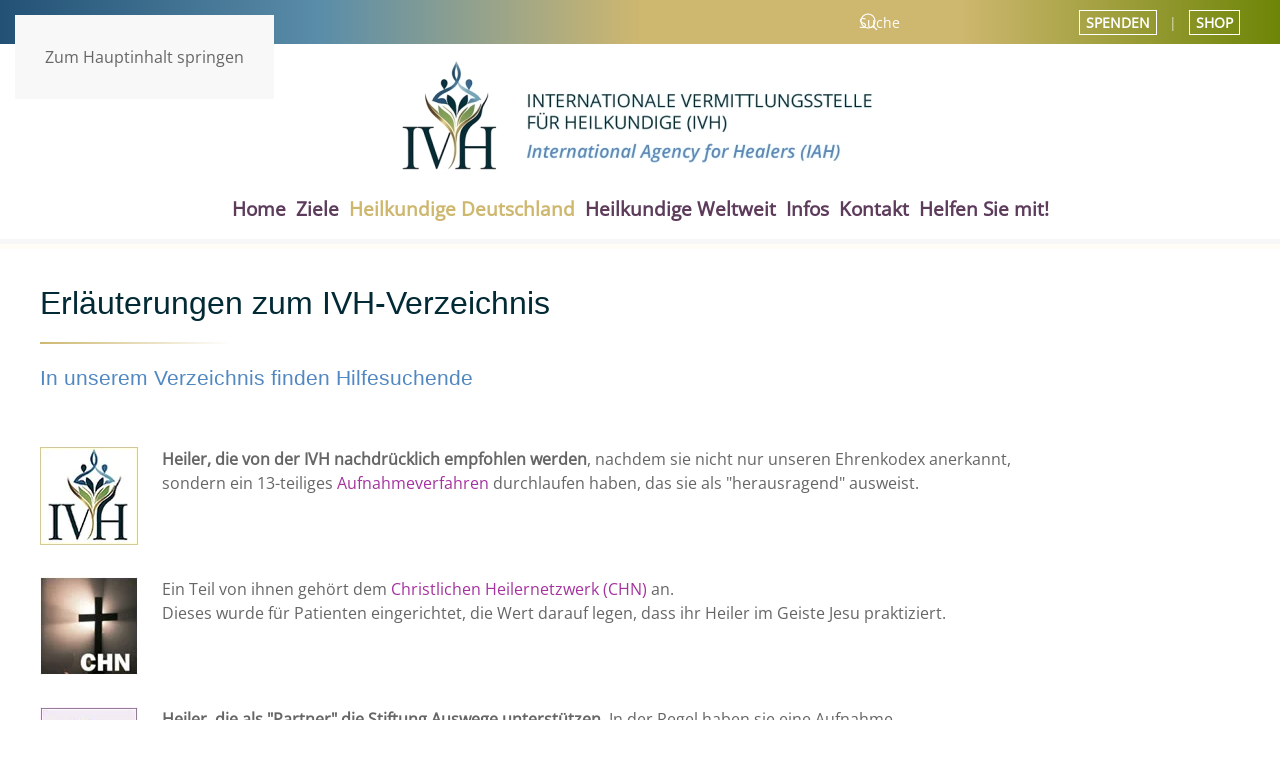

--- FILE ---
content_type: text/html; charset=utf-8
request_url: https://ivh.stiftung-auswege.de/heilen-de/heilerverzeichnis-erlaeuterungen.html
body_size: 15145
content:
<!DOCTYPE html>
<html lang="de-de" dir="ltr">
    <head>
        <meta name="viewport" content="width=device-width, initial-scale=1">
        <link rel="icon" href="/images/favicon-ivh.png" sizes="any">
                <link rel="apple-touch-icon" href="/images/apple-touch-icon-ivh.png">
        <meta charset="utf-8">
	<meta name="author" content="IVH Stiftung AUSWEGE">
	<meta name="description" content="In unserem Verzeichnis finden Hilfesuchende Heiler, die von der IVH nachdrücklich empfohlen werden. Heiler, die als &quot;Partner&quot; die Stiftung Auswege unterstützen.">
	<meta name="generator" content="Joomla! - Open Source Content Management">
	<title>Erläuterungen zum IVH-Verzeichnis</title>
	<link href="https://ivh.stiftung-auswege.de/suche.opensearch" rel="search" title="OpenSearch IVH Internationale Vermittlungsstelle für Heilkundige" type="application/opensearchdescription+xml">
<link href="/media/vendor/awesomplete/css/awesomplete.css?1.1.7" rel="stylesheet">
	<link href="/media/vendor/joomla-custom-elements/css/joomla-alert.min.css?0.4.1" rel="stylesheet">
	<link href="/media/system/css/joomla-fontawesome.min.css?4.5.33" rel="preload" as="style" onload="this.onload=null;this.rel='stylesheet'">
	<link href="/templates/yootheme/css/theme.12.css?1767455976" rel="stylesheet">
	<link href="/media/com_rstbox/css/vendor/animate.min.css?fd7316" rel="stylesheet">
	<link href="/media/com_rstbox/css/engagebox.css?fd7316" rel="stylesheet">
	<style>.eb-4 .eb-dialog{--eb-max-width:340px;--eb-height:auto;--eb-padding:0;--eb-border-radius:20px;--eb-background-color:rgba(255, 255, 255, 1);--eb-text-color:rgba(51, 51, 51, 1);--eb-dialog-shadow:var(--eb-shadow-elevation);text-align:center;--eb-border-style:none;--eb-border-color:rgba(0, 0, 0, 0.4);--eb-border-width:1px;--eb-overlay-enabled:0;--eb-bg-image-enabled:0;--eb-background-image:none;}.eb-4.eb-inst{--eb-margin:8px;justify-content:flex-end;align-items:flex-end;}.eb-4 .eb-close{--eb-close-button-inside:block;--eb-close-button-outside:none;--eb-close-button-icon:block;--eb-close-button-image:none;--eb-close-button-font-size:30px;--eb-close-button-color:rgba(77, 77, 77, 1);--eb-close-button-hover-color:rgba(0, 0, 0, 1);}.eb-4 .eb-dialog .eb-container{justify-content:center;min-height:100%;display:flex;flex-direction:column;}@media screen and (max-width: 1024px){.eb-4 .eb-dialog{--eb-height:auto;--eb-bg-image-enabled:inherit;--eb-background-image:none;}}@media screen and (max-width: 575px){.eb-4 .eb-dialog{--eb-height:auto;--eb-bg-image-enabled:inherit;--eb-background-image:none;}}</style>
	<style>.eb-4 {
                --animation_duration: 600ms;

            }
        </style>
	<style>.eb-4 {
     font-size: 18px;
}

.eb-4 .eb-columns-container .eb-column:first-child {
     background: #f1f1f1;
     padding: 0 36px;
}

.eb-4 .eb-column {
    align-items: center;
    justify-content: center;
    display: flex;
    flex-direction: column;
}

.eb-vertical-separator {
    width: 2px;
    height: 35px;
    background: #000000;
}

.eb-horizontal-separator {
    width: 35px;
    height: 2px;
    background: #000000;
    margin-top: 43px;
}

.eb-4 .eb-column .eb-title {
    letter-spacing: 0.1em;
    font-weight: normal;
    margin-top: 44px;
}

.eb-4 .eb-column .signature{
    margin-top: 8px;
}

.eb-4 .eb-column .eb-description{
     font-size: 24px;
     line-height: 26px;
    margin-top: 44px;
    margin-bottom: 42px;
}

.eb-4 .eb-btn {
    border-radius: 8px;
    padding-left: 24px;
    padding-right: 24px;
}

@media only screen and (max-width: 991px) {
    .eb-4 .eb-dialog {
         margin: 0 24px;
    }

    .eb-4 .eb-column .eb-title {
          margin-top: 24px;
    }

    .eb-4 .eb-column .eb-description{
          margin: 24px 0;
    }

    .eb-4 .eb-columns-container .eb-column:nth-child(1) {
         padding: 0 24px;
    }
    .eb-4 .eb-columns-container .eb-column:nth-child(2) {
         padding: 24px;
    }
}

@media only screen and (max-width: 576px) {
    .eb-vertical-separator,
    .eb-horizontal-separator {
        display: none !important;
    }

    .eb-4 .eb-columns-container .eb-column:nth-child(2) img {
         display: none;
    }
    .eb-4 .eb-columns-container .eb-column:nth-child(2) .eb-btn {
         width: 100%;
    }
}</style>
<script type="application/json" class="joomla-script-options new">{"joomla.jtext":{"JLIB_JS_AJAX_ERROR_OTHER":"Beim Abrufen von JSON-Daten wurde ein HTTP-Statuscode %s zurückgegeben.","JLIB_JS_AJAX_ERROR_PARSE":"Ein Parsing-Fehler trat bei der Verarbeitung der folgenden JSON-Daten auf:<br><code style='color:inherit;white-space:pre-wrap;padding:0;margin:0;border:0;background:inherit;'>%s<\/code>","ERROR":"Fehler","MESSAGE":"Nachricht","NOTICE":"Hinweis","WARNING":"Warnung","JCLOSE":"Schließen","JOK":"OK","JOPEN":"Öffnen"},"finder-search":{"url":"\/component\/finder\/?task=suggestions.suggest&amp;format=json&amp;tmpl=component&amp;Itemid=101"},"system.paths":{"root":"","rootFull":"https:\/\/ivh.stiftung-auswege.de\/","base":"","baseFull":"https:\/\/ivh.stiftung-auswege.de\/"},"csrf.token":"297aedd34db289e639d8723c55f214f2"}</script>
	<script src="/media/system/js/core.min.js?a3d8f8"></script>
	<script src="/media/vendor/webcomponentsjs/js/webcomponents-bundle.min.js?2.8.0" nomodule defer></script>
	<script src="/media/vendor/jquery/js/jquery.min.js?3.7.1"></script>
	<script src="/media/legacy/js/jquery-noconflict.min.js?504da4"></script>
	<script src="/media/system/js/joomla-hidden-mail.min.js?80d9c7" type="module"></script>
	<script src="/media/vendor/awesomplete/js/awesomplete.min.js?1.1.7" defer></script>
	<script src="/media/com_finder/js/finder.min.js?755761" type="module"></script>
	<script src="/media/system/js/messages.min.js?9a4811" type="module"></script>
	<script src="/templates/yootheme/vendor/assets/uikit/dist/js/uikit.min.js?4.5.33"></script>
	<script src="/templates/yootheme/vendor/assets/uikit/dist/js/uikit-icons.min.js?4.5.33"></script>
	<script src="/templates/yootheme/js/theme.js?4.5.33"></script>
	<script src="/media/com_rstbox/js/engagebox.js?fd7316"></script>
	<script src="/media/com_widgetkit/js/maps.js" defer></script>
	<script type="application/ld+json">{"@context":"https://schema.org","@graph":[{"@type":"Organization","@id":"https://ivh.stiftung-auswege.de/#/schema/Organization/base","name":"IVH Internationale Vermittlungsstelle für Heilkundige","url":"https://ivh.stiftung-auswege.de/"},{"@type":"WebSite","@id":"https://ivh.stiftung-auswege.de/#/schema/WebSite/base","url":"https://ivh.stiftung-auswege.de/","name":"IVH Internationale Vermittlungsstelle für Heilkundige","publisher":{"@id":"https://ivh.stiftung-auswege.de/#/schema/Organization/base"},"potentialAction":{"@type":"SearchAction","target":"https://ivh.stiftung-auswege.de/suche.html?q={search_term_string}","query-input":"required name=search_term_string"}},{"@type":"WebPage","@id":"https://ivh.stiftung-auswege.de/#/schema/WebPage/base","url":"https://ivh.stiftung-auswege.de/heilen-de/heilerverzeichnis-erlaeuterungen.html","name":"Erläuterungen zum IVH-Verzeichnis","description":"In unserem Verzeichnis finden Hilfesuchende Heiler, die von der IVH nachdrücklich empfohlen werden. Heiler, die als \"Partner\" die Stiftung Auswege unterstützen.","isPartOf":{"@id":"https://ivh.stiftung-auswege.de/#/schema/WebSite/base"},"about":{"@id":"https://ivh.stiftung-auswege.de/#/schema/Organization/base"},"inLanguage":"de-DE"},{"@type":"Article","@id":"https://ivh.stiftung-auswege.de/#/schema/com_content/article/107","name":"Erläuterungen IVH-Verzeichnis","headline":"Erläuterungen IVH-Verzeichnis","inLanguage":"de-DE","author":{"@type":"Person","name":"IVH Stiftung AUSWEGE"},"articleSection":"IVH Verzeichnis","dateCreated":"2022-01-20T15:05:29+00:00","interactionStatistic":{"@type":"InteractionCounter","userInteractionCount":4283},"isPartOf":{"@id":"https://ivh.stiftung-auswege.de/#/schema/WebPage/base"}}]}</script>
	<script>window.yootheme ||= {}; var $theme = yootheme.theme = {"i18n":{"close":{"label":"Schlie\u00dfen"},"totop":{"label":"Zur\u00fcck nach oben"},"marker":{"label":"\u00d6ffnen"},"navbarToggleIcon":{"label":"Men\u00fc \u00f6ffnen"},"paginationPrevious":{"label":"Vorherige Seite"},"paginationNext":{"label":"N\u00e4chste Seite"},"searchIcon":{"toggle":"Suche \u00f6ffnen","submit":"Suche ausf\u00fchren"},"slider":{"next":"N\u00e4chste Folie","previous":"Vorherige Folie","slideX":"Folie %s","slideLabel":"%s von %s"},"slideshow":{"next":"N\u00e4chste Folie","previous":"Vorherige Folie","slideX":"Folie %s","slideLabel":"%s von %s"},"lightboxPanel":{"next":"N\u00e4chste Folie","previous":"Vorherige Folie","slideLabel":"%s von %s","close":"Schlie\u00dfen"}}};</script>
	<script type="text/javascript">
    //script to open accordion submenu items
jQuery(document).ready(function($) { $('#module-menu-navbar .uk-nav > li.uk-parent').each(function(){ $(this).addClass('uk-open'); $('ul.uk-nav-sub', this).removeAttr('hidden'); /*IMPORTANT*/ }) });
</script>

<script type="text/javascript">
    UIkit.util.ready(function() {
    UIkit.icon.add('navbar-toggle-icon', '<svg width="30" height="30" viewBox="0 0 20 20" xmlns="http://www.w3.org/2000/svg" data-svg="navbar-toggle-icon"><rect y="9" width="20" height="2"></rect><rect y="3" width="20" height="2"></rect><rect y="15" width="20" height="2"></rect></svg>');
});
</script>

<script>
  (function(d, s, id, w, f){
      w[f] = w[f] || function() {
          (w[f].q = w[f].q || []).push(arguments)
      };
      var js, fjs = d.getElementsByTagName(s)[0];
      if (d.getElementById(id)){ return; }
      js = d.createElement(s); js.id = id;
      js.onload = function(){
          // remote script has loaded
      };
      js.async = true;
      js.src = "https://cdn.trackboxx.info/p/tracker.js";
      fjs.parentNode.insertBefore(js, fjs);
  }(document, 'script', 'trackboxx-script', window, 'trackboxx'));
  trackboxx('set', 'siteId', 'TB-42403845');
  trackboxx('trackPageview');
</script>

    </head>
    <body class="">

        <div class="uk-hidden-visually uk-notification uk-notification-top-left uk-width-auto">
            <div class="uk-notification-message">
                <a href="#tm-main" class="uk-link-reset">Zum Hauptinhalt springen</a>
            </div>
        </div>

        
        
        <div class="tm-page">

                        


<header class="tm-header-mobile uk-hidden@m">


        <div uk-sticky cls-active="uk-navbar-sticky" sel-target=".uk-navbar-container">
    
        <div class="uk-navbar-container">

            <div class="uk-container uk-container-expand uk-padding-remove-left">
                <nav class="uk-navbar" uk-navbar="{&quot;align&quot;:&quot;left&quot;,&quot;container&quot;:&quot;.tm-header-mobile &gt; [uk-sticky]&quot;,&quot;boundary&quot;:&quot;.tm-header-mobile .uk-navbar-container&quot;}">

                                        <div class="uk-navbar-left ">

                                                    <a href="https://ivh.stiftung-auswege.de/" aria-label="Zurück zur Startseite" class="uk-logo uk-navbar-item uk-padding-remove-left">
    <picture>
<source type="image/webp" srcset="/templates/yootheme/cache/52/ivh-logo-3b-52a3425c.webp 280w, /templates/yootheme/cache/20/ivh-logo-3b-20e27875.webp 559w, /templates/yootheme/cache/ab/ivh-logo-3b-abd221ca.webp 560w" sizes="(min-width: 280px) 280px">
<img alt loading="eager" src="/templates/yootheme/cache/48/ivh-logo-3b-482ff004.png" width="280" height="66">
</picture></a>
                        
                        
                        
                    </div>
                    
                    
                                        <div class="uk-navbar-right">

                                                    
                        
                                                    <a uk-toggle href="#tm-dialog-mobile" class="uk-navbar-toggle">

        
        <div uk-navbar-toggle-icon></div>

        
    </a>
                        
                    </div>
                    
                </nav>
            </div>

        </div>

        </div>
    



        <div id="tm-dialog-mobile" uk-offcanvas="container: true; overlay: true" mode="slide" flip>
        <div class="uk-offcanvas-bar uk-flex uk-flex-column">

                        <button class="uk-offcanvas-close uk-close-large" type="button" uk-close uk-toggle="cls: uk-close-large; mode: media; media: @s"></button>
            
                        <div class="uk-margin-auto-vertical">
                
<div class="uk-grid uk-child-width-1-1" uk-grid>    <div>
<div class="uk-panel" id="module-menu-dialog-mobile">

    
    
<ul class="uk-nav uk-nav-default">
    
	<li class="item-101"><a href="/">Home</a></li>
	<li class="item-250"><a href="/ziele.html">Ziele</a></li>
	<li class="item-237 uk-active uk-parent"><a href="/heilen-de.html">Heilkundige Deutschland</a>
	<ul class="uk-nav-sub">

		<li class="item-235 uk-active"><a href="/heilen-de/heilerverzeichnis-erlaeuterungen.html">Erläuterungen</a></li>
		<li class="item-239"><a href="/heilen-de/plz-0.html">PLZ 0</a></li>
		<li class="item-241"><a href="/heilen-de/plz-1.html">PLZ 1</a></li>
		<li class="item-242"><a href="/heilen-de/plz-2.html">PLZ 2</a></li>
		<li class="item-243"><a href="/heilen-de/plz-3.html">PLZ 3</a></li>
		<li class="item-244"><a href="/heilen-de/plz-4.html">PLZ 4</a></li>
		<li class="item-245"><a href="/heilen-de/plz-5.html">PLZ 5</a></li>
		<li class="item-246"><a href="/heilen-de/plz-6.html">PLZ 6</a></li>
		<li class="item-247"><a href="/heilen-de/plz-7.html">PLZ 7</a></li>
		<li class="item-248"><a href="/heilen-de/plz-8.html">PLZ 8</a></li>
		<li class="item-249"><a href="/heilen-de/plz-9.html">PLZ 9</a></li></ul></li>
	<li class="item-200 uk-parent"><a href="/heilen-welt.html">Heilkundige Weltweit</a>
	<ul class="uk-nav-sub">

		<li class="item-229"><a href="/heilen-welt/oesterreich.html">Österreich</a></li>
		<li class="item-225"><a href="/heilen-welt/schweiz.html">Schweiz</a></li>
		<li class="item-230"><a href="/heilen-welt/europa.html">Übriges Europa</a></li>
		<li class="item-232"><a href="/heilen-welt/international.html">Weltweit</a></li></ul></li>
	<li class="item-266 uk-parent"><a href="/infos.html">Infos</a>
	<ul class="uk-nav-sub">

		<li class="item-234"><a href="/infos/eintrag-empfehlungsliste.html">Eintrag IVH-Liste</a></li>
		<li class="item-268"><a href="/infos/auswahlverfahren.html">Auswahlverfahren</a></li>
		<li class="item-269"><a href="/infos/ehrenkodex.html">Ehrenkodex</a></li>
		<li class="item-270"><a href="/infos/christliches-heilernetzwerk.html">Christliches Heilernetzwerk</a></li>
		<li class="item-271"><a href="/infos/leitung.html">Leitung</a></li>
		<li class="item-272"><a href="/infos/echo.html">Echo</a></li></ul></li>
	<li class="item-109"><a href="/kontakt.html">Kontakt</a></li>
	<li class="item-265"><a href="/helfen.html">Helfen Sie mit!</a></li></ul>

</div>
</div>    <div>
<div class="uk-panel" id="module-119">

    
    
<div class="uk-margin-remove-last-child custom" ><div style="height: 1px; background-color: #12649C; margin: 0"></div></div>

</div>
</div>    <div>
<div class="uk-panel" id="module-123">

    
    

    <form id="search-123" action="/suche.html" method="get" role="search" class="uk-search js-finder-searchform uk-search-default uk-width-1-1"><span uk-search-icon></span><input name="q" class="js-finder-search-query uk-search-input" placeholder="Suche" required aria-label="Suche" type="search"></form>
    

</div>
</div>    <div>
<div class="uk-panel" id="module-120">

    
    
<ul class="uk-nav uk-nav-default">
    
	<li class="item-151"><a href="/impressum.html">Impressum</a></li>
	<li class="item-152"><a href="/datenschutz.html">Datenschutz</a></li></ul>

</div>
</div>    <div>
<div class="uk-panel" id="module-121">

    
    
<div class="uk-margin-remove-last-child custom" ><a title="English" href="/english.html"><img class="border" alt="English" src="/images/system/englisch.jpg" /></a> &nbsp; 
<a title="Francais" href="/francais.html"><img class="border" alt="Francais" src="/images/system/franzoesisch.jpg" /></a> &nbsp; 
<a title="Italiano" href="/italiano.html"><img class="border" alt="Italiano" src="/images/system/italienisch.jpg" /></a> &nbsp; 
<a title="Russsian" href="/russian.html"><img class="border" alt="Russian" src="/images/system/russisch.jpg" /></a></div>

</div>
</div></div>
            </div>
            
            
        </div>
    </div>
    
    
    

</header>


<div class="tm-toolbar tm-toolbar-default uk-visible@m">
    <div class="uk-container uk-flex uk-flex-middle uk-container-expand">

                <div>
            <div class="uk-grid-medium uk-child-width-auto uk-flex-middle" uk-grid="margin: uk-margin-small-top">

                                <div>
<div class="uk-panel" id="module-110">

    
    
<div class="uk-margin-remove-last-child custom" ><p><a title="English" href="/english.html"><img class="border" src="/images/system/englisch.jpg" alt="English" /></a>   <a title="Francais" href="/francais.html"><img class="border" src="/images/system/franzoesisch.jpg" alt="Francais" /></a>   <a title="Italiano" href="/italiano.html"><img class="border" src="/images/system/italienisch.jpg" alt="Italiano" /></a>   <a title="Russian" href="/russian.html"><img class="border" src="/images/system/russisch.jpg" alt="Russian" /></a></p></div>

</div>
</div>
                
                
            </div>
        </div>
        
                <div class="uk-margin-auto-left">
            <div class="uk-grid-medium uk-child-width-auto uk-flex-middle" uk-grid="margin: uk-margin-small-top">
                <div>
<div class="uk-panel" id="module-112">

    
    

    <form id="search-112" action="/suche.html" method="get" role="search" class="uk-search js-finder-searchform uk-search-default"><span uk-search-icon></span><input name="q" class="js-finder-search-query uk-search-input" placeholder="Suche" required aria-label="Suche" type="search"></form>
    

</div>
</div><div>
<div class="uk-panel" id="module-111">

    
    
<div class="uk-margin-remove-last-child custom" ><a class="spenden" href="/helfen.html">SPENDEN</a> &nbsp; | &nbsp; <a class="shop" target="_blank" rel="noreferrer noopener" href="https://stiftung-auswege-shop.gambiocloud.com/">SHOP</a></div>

</div>
</div>
            </div>
        </div>
        
    </div>
</div>

<header class="tm-header uk-visible@m">





        <div class="tm-headerbar-default tm-headerbar tm-headerbar-top">
        <div class="uk-container">
            <div class="uk-position-relative uk-flex uk-flex-center uk-flex-middle">

                
                                <a href="https://ivh.stiftung-auswege.de/" aria-label="Zurück zur Startseite" class="uk-logo">
    <picture>
<source type="image/webp" srcset="/templates/yootheme/cache/2d/ivh-logo-3b-2da7468a.webp 506w, /templates/yootheme/cache/76/ivh-logo-3b-764e5348.webp 768w, /templates/yootheme/cache/f4/ivh-logo-3b-f4000807.webp 780w" sizes="(min-width: 506px) 506px">
<img alt loading="eager" src="/templates/yootheme/cache/37/ivh-logo-3b-372bf4d2.png" width="506" height="120">
</picture></a>
                
                
            </div>
        </div>
    </div>
    
    
                <div uk-sticky media="@m" cls-active="uk-navbar-sticky" sel-target=".uk-navbar-container">
        
            <div class="uk-navbar-container">

                <div class="uk-container">
                    <nav class="uk-navbar" uk-navbar="{&quot;align&quot;:&quot;left&quot;,&quot;container&quot;:&quot;.tm-header &gt; [uk-sticky]&quot;,&quot;boundary&quot;:&quot;.tm-header .uk-navbar-container&quot;}">

                        <div class="uk-navbar-center">
                            
<ul class="uk-navbar-nav">
    
	<li class="item-101"><a href="/">Home</a></li>
	<li class="item-250"><a href="/ziele.html">Ziele</a></li>
	<li class="item-237 uk-active uk-parent"><a href="/heilen-de.html">Heilkundige Deutschland</a>
	<div class="uk-drop uk-navbar-dropdown"><div><ul class="uk-nav uk-navbar-dropdown-nav">

		<li class="item-235 uk-active"><a href="/heilen-de/heilerverzeichnis-erlaeuterungen.html">Erläuterungen</a></li>
		<li class="item-239"><a href="/heilen-de/plz-0.html">PLZ 0</a></li>
		<li class="item-241"><a href="/heilen-de/plz-1.html">PLZ 1</a></li>
		<li class="item-242"><a href="/heilen-de/plz-2.html">PLZ 2</a></li>
		<li class="item-243"><a href="/heilen-de/plz-3.html">PLZ 3</a></li>
		<li class="item-244"><a href="/heilen-de/plz-4.html">PLZ 4</a></li>
		<li class="item-245"><a href="/heilen-de/plz-5.html">PLZ 5</a></li>
		<li class="item-246"><a href="/heilen-de/plz-6.html">PLZ 6</a></li>
		<li class="item-247"><a href="/heilen-de/plz-7.html">PLZ 7</a></li>
		<li class="item-248"><a href="/heilen-de/plz-8.html">PLZ 8</a></li>
		<li class="item-249"><a href="/heilen-de/plz-9.html">PLZ 9</a></li></ul></div></div></li>
	<li class="item-200 uk-parent"><a href="/heilen-welt.html">Heilkundige Weltweit</a>
	<div class="uk-drop uk-navbar-dropdown"><div><ul class="uk-nav uk-navbar-dropdown-nav">

		<li class="item-229"><a href="/heilen-welt/oesterreich.html">Österreich</a></li>
		<li class="item-225"><a href="/heilen-welt/schweiz.html">Schweiz</a></li>
		<li class="item-230"><a href="/heilen-welt/europa.html">Übriges Europa</a></li>
		<li class="item-232"><a href="/heilen-welt/international.html">Weltweit</a></li></ul></div></div></li>
	<li class="item-266 uk-parent"><a href="/infos.html">Infos</a>
	<div class="uk-drop uk-navbar-dropdown"><div><ul class="uk-nav uk-navbar-dropdown-nav">

		<li class="item-234"><a href="/infos/eintrag-empfehlungsliste.html">Eintrag IVH-Liste</a></li>
		<li class="item-268"><a href="/infos/auswahlverfahren.html">Auswahlverfahren</a></li>
		<li class="item-269"><a href="/infos/ehrenkodex.html">Ehrenkodex</a></li>
		<li class="item-270"><a href="/infos/christliches-heilernetzwerk.html">Christliches Heilernetzwerk</a></li>
		<li class="item-271"><a href="/infos/leitung.html">Leitung</a></li>
		<li class="item-272"><a href="/infos/echo.html">Echo</a></li></ul></div></div></li>
	<li class="item-109"><a href="/kontakt.html">Kontakt</a></li>
	<li class="item-265"><a href="/helfen.html">Helfen Sie mit!</a></li></ul>

                        </div>

                    </nav>
                </div>

            </div>

                </div>
        
    





</header>

            
            

            <main id="tm-main" >

                
                <div id="system-message-container" aria-live="polite"></div>

                <!-- Builder #page -->
<div class="uk-section-default uk-section uk-section-small">
    
        
        
        
            
                                <div class="uk-container">                
                    <div class="uk-grid tm-grid-expand uk-child-width-1-1 uk-grid-margin">
<div class="uk-width-1-1">
    
        
            
            
            
                
                    
<h1>        Erläuterungen zum IVH-Verzeichnis    </h1><hr class="uk-divider-small">
<h2 class="uk-margin">        In unserem Verzeichnis finden Hilfesuchende     </h2>
                
            
        
    
</div></div><div class="uk-grid tm-grid-expand uk-child-width-1-1 uk-grid-margin">
<div class="uk-width-1-1">
    
        
            
            
            
                
                    
<div class="uk-overflow-auto">    <table class="uk-table uk-table-justify">
        
        <tbody>
                <tr class="el-item"><td class="uk-table-shrink"><picture>
<source type="image/webp" srcset="/templates/yootheme/cache/62/logo-ivh-62ad2052.webp 98w" sizes="(min-width: 98px) 98px">
<img src="/templates/yootheme/cache/0e/logo-ivh-0e9537d5.jpeg" width="98" height="98" class="el-image uk-preserve-width" alt loading="lazy">
</picture></td><td><div class="el-content uk-panel"><strong>Heiler, die von der IVH nachdrücklich empfohlen werden</strong>, nachdem sie nicht nur unseren Ehrenkodex anerkannt, <br class="uk-visible@l">sondern ein 13-teiliges <a href="/infos/auswahlverfahren.html">Aufnahmeverfahren</a> durchlaufen haben, das sie als "herausragend" ausweist.</div></td></tr>
                <tr class="el-item"><td><picture>
<source type="image/webp" srcset="/templates/yootheme/cache/92/logo-chn-92d66495.webp 98w" sizes="(min-width: 98px) 98px">
<img src="/templates/yootheme/cache/fc/logo-chn-fc1ce46f.jpeg" width="98" height="98" class="el-image uk-preserve-width" alt loading="lazy">
</picture></td><td><div class="el-content uk-panel">Ein Teil von ihnen gehört dem <a href="/infos/christliches-heilernetzwerk.html">Christlichen Heilernetzwerk (CHN)</a> an. <br class="uk-visible@l">Dieses wurde für Patienten eingerichtet, die Wert darauf legen, dass ihr Heiler im Geiste Jesu praktiziert.</div></td></tr>
                <tr class="el-item"><td><picture>
<source type="image/webp" srcset="/templates/yootheme/cache/0d/logo-partner-h-0d2a5108.webp 98w" sizes="(min-width: 98px) 98px">
<img src="/templates/yootheme/cache/e7/logo-partner-h-e7406751.jpeg" width="98" height="98" class="el-image uk-preserve-width" alt loading="lazy">
</picture></td><td><div class="el-content uk-panel"><strong>Heiler, die als "Partner" die Stiftung Auswege unterstützen.</strong> In der Regel haben sie eine Aufnahme <br class="uk-visible@l">in die IVH beantragt, das IVH-Aufnahmeverfahren aber noch nicht vollständig durchlaufen.</div></td></tr>
                <tr class="el-item"><td><picture>
<source type="image/webp" srcset="/templates/yootheme/cache/3b/logo-partner-a-3be54787.webp 98w" sizes="(min-width: 98px) 98px">
<img src="/templates/yootheme/cache/27/logo-partner-a-2712df57.jpeg" width="98" height="98" class="el-image uk-preserve-width" alt loading="lazy">
</picture></td><td><div class="el-content uk-panel">Vertreter anerkannter Heilberufe – <strong>Ärzte, Heilpraktiker, Psychotherapeuten</strong> -, <br class="uk-visible@l">die ebenfalls eine <strong>"Partnerschaft"</strong> mit der Stiftung Auswege eingegangen sind.</div></td></tr>
                </tbody>

    </table>
</div><div class="uk-panel uk-margin">Innerhalb der vollständigen Heilerporträts bedeutet:</div>
<div class="uk-overflow-auto">    <table class="uk-table uk-table-justify">
        
        <tbody>
                <tr class="el-item"><td class="uk-table-shrink"><picture>
<source type="image/webp" srcset="/templates/yootheme/cache/6c/logo-lichtblicke-6c4728ba.webp 98w" sizes="(min-width: 98px) 98px">
<img src="/templates/yootheme/cache/9b/logo-lichtblicke-9bd4707d.jpeg" width="98" height="98" class="el-image uk-preserve-width" alt loading="lazy">
</picture></td><td><div class="el-content uk-panel"><strong>Lichtblicke</strong>: besonders eindrucksvolle Fallbeispiele aus der jeweiligen Praxis.</div></td></tr>
                <tr class="el-item"><td><picture>
<source type="image/webp" srcset="/templates/yootheme/cache/20/logo-screening-20d456e0.webp 98w" sizes="(min-width: 98px) 98px">
<img src="/templates/yootheme/cache/5d/logo-screening-5d9e16a3.jpeg" width="98" height="98" class="el-image uk-preserve-width" alt loading="lazy">
</picture></td><td><div class="el-content uk-panel">Ergebnisse eines <strong>"Screenings"</strong> des betreffenden Therapeuten.</div></td></tr>
                </tbody>

    </table>
</div><div><div class="separator-2"></div></div>
                
            
        
    
</div></div><div class="uk-grid tm-grid-expand uk-child-width-1-1 uk-grid-margin">
<div class="uk-width-1-1">
    
        
            
            
            
                
                    <div class="uk-panel uk-margin"><p>"Partner" beider Gruppen haben unseren <a href="/infos/ehrenkodex.html">Ehrenkodex</a> anerkannt, praktizieren seit mindestens einem Jahr, haben detaillierte Berichte über gut dokumentierte Behandlungserfolge eingereicht und in ein "Screening" eingewilligt, einer Praxisüberprüfung durch Beauftragte der IVH/Stiftung Auswege.</p>
<p>Warum wir neben IVH-empfohlenen Heilern auch "Partner" listen, erläutern wir <a href="/haeufige-fragen-ivh.html">hier</a>.</p>
<p>Therapeuten aus allen drei Gruppen sind ehrenamtlich in den <a href="https://www.stiftung-auswege.de/veranstaltungen/therapiecamps/allgemeine-infos.html" target="_blank" title="Auswege Therapiecamps">Therapiecamps</a> der Stiftung Auswege im Einsatz – und tragen wesentlich zu deren Erfolg bei.</p></div>
                
            
        
    
</div></div><div class="uk-grid tm-grid-expand uk-child-width-1-1 uk-grid-margin">
<div class="uk-grid-item-match uk-width-1-1">
        <div class="uk-tile-muted uk-tile  uk-tile-xsmall">    
        
            
            
            
                
                    <div class="uk-panel uk-margin"><h5>Rechtshinweis zu Fallbeispielen im Heilerverzeichnis</h5>

<p>Die geschilderten Krankengeschichten in unseren Therapeutenporträts beziehen sich auf Einzelschicksale und sind nicht auf andere oder ähnlich gelagerte Fälle übertragbar; mit ihnen ist kein Anspruch auf Linderung oder Beseitigung bestimmter Krankheiten verbunden. Sie wurden nicht von den vorgestellten Therapeuten eingereicht oder bezahlt, sondern von der Stiftung Auswege unabhängig recherchiert und verfasst, nach kritischer Auswertung von eingesetzten Fragebögen sowie Berichten von Patienten und Therapeuten. Daher stellen sie keine Werbung dar, sondern berichten Tatsachen.</p> </div>
                
            
        
        </div>    
</div></div>
                                </div>                
            
        
    
</div>

                
            </main>

            
<div class="tm-bottom uk-section-default uk-section uk-padding-remove-vertical">

    
        
        
        
                        <div class="uk-container">
            
                
<div class="uk-panel" id="module-113">

    
    
<div class="uk-margin-remove-last-child custom" ><div class="uk-section-default uk-section uk-section-xsmall">
  <div class="uk-container">
    <div class="tm-grid-expand uk-grid-margin" uk-grid>
      <div class="uk-grid-item-match uk-flex-middle uk-width-1-2">
        <div class="uk-panel uk-width-1-1">
          <div class="uk-margin"> <a class="el-content uk-button uk-button-default" href="javascript:history.back()"> Zurück </a> &nbsp; &nbsp; <a href="#" uk-scroll><span uk-icon="icon: chevron-up; ratio: 2.5"> </span></a></div>
        </div>
      </div>
      <div class="uk-grid-item-match uk-flex-middle uk-width-1-2">
        <div class="uk-panel uk-width-1-1">
          <div class="uk-panel uk-margin-remove-vertical uk-text-right">
            <div class="uk-float-right"></div>
          </div>
        </div>
      </div>
    </div>
  </div>
</div>
</div>

</div>

                        </div>
            
        
    
</div>


                        <footer>
                <!-- Builder #footer -->
<div class="uk-section-muted uk-section uk-section-small">
    
        
        
        
            
                                <div class="uk-container">                
                    <div class="uk-grid tm-grid-expand uk-grid-divider uk-grid-margin" uk-grid>
<div class="uk-width-1-3@m">
    
        
            
            
            
                
                    
<h3 class="uk-margin-small">        Geschäftsstelle    </h3><div class="uk-panel uk-margin">
<p>Leitung: Katrin Lindenmayr<br>Kapellenweg 7<br>69257 Wiesenbach</p>
<ul class="uk-list uk-list-bullet">
<li><joomla-hidden-mail  is-link="1" is-email="1" first="Z3M=" last="c3RpZnR1bmctYXVzd2VnZS5kZQ==" text="Z3NAc3RpZnR1bmctYXVzd2VnZS5kZQ==" base="" >Diese E-Mail-Adresse ist vor Spambots geschützt! Zur Anzeige muss JavaScript eingeschaltet sein.</joomla-hidden-mail></li>
<li>Tel. 0 62 23 - 4860-728</li>
<li>Fax 0 62 23 - 4860-729</li>
</ul></div>
                
            
        
    
</div>
<div class="uk-width-1-3@m">
    
        
            
            
            
                
                    
<h3 class="uk-margin-small">        Leitung    </h3><div class="uk-panel uk-margin">
<p>Dr. Harald Wiesendanger<br>
Zollerwaldstr. 28<br>69436 Schönbrunn</p>
<ul class="uk-list uk-list-bullet">
<li><joomla-hidden-mail  is-link="1" is-email="1" first="aXZo" last="c3RpZnR1bmctYXVzd2VnZS5kZQ==" text="aXZoQHN0aWZ0dW5nLWF1c3dlZ2UuZGU=" base="" >Diese E-Mail-Adresse ist vor Spambots geschützt! Zur Anzeige muss JavaScript eingeschaltet sein.</joomla-hidden-mail></li>
</ul></div>
                
            
        
    
</div>
<div class="uk-width-1-3@m">
    
        
            
            
            
                
                    
<h3 class="uk-margin-small">        Stiftung AUSWEGE    </h3><div class="uk-panel uk-margin">
<p>Wir helfen chronisch Kranken, bei denen die Schulmedizin an Grenzen stößt. Ihnen eröffnen wir Auswege.</p>
<ul class="uk-list uk-list-bullet">
<li>Vorstand: <a href="/infos/leitung.html">Dr. Harald Wiesendanger</a></li>
<li><a href="https://www.stiftung-auswege.de/" target="_blank" rel="noopener noreferrer" title="Stiftung AUSWEGE">Stiftung AUSWEGE Website</a></li>
<li><joomla-hidden-mail  is-link="1" is-email="1" first="Z3M=" last="c3RpZnR1bmctYXVzd2VnZS5kZQ==" text="Z3NAc3RpZnR1bmctYXVzd2VnZS5kZQ==" base="" >Diese E-Mail-Adresse ist vor Spambots geschützt! Zur Anzeige muss JavaScript eingeschaltet sein.</joomla-hidden-mail></li>
</ul>	</div>
                
            
        
    
</div></div>
                                </div>                
            
        
    
</div>
<div class="uk-section-secondary uk-section uk-section-xsmall">
    
        
        
        
            
                                <div class="uk-container">                
                    <div class="uk-grid tm-grid-expand uk-child-width-1-1 uk-grid-margin">
<div class="uk-width-1-1">
    
        
            
            
            
                
                    

<nav aria-label="Breadcrumb">
    <ul class="uk-breadcrumb uk-margin-remove-bottom" vocab="https://schema.org/" typeof="BreadcrumbList">
    
            <li property="itemListElement" typeof="ListItem">            <a href="/" property="item" typeof="WebPage"><span property="name">Sie sind hier: HOME</span></a>
            <meta property="position" content="1">
            </li>    
            <li property="itemListElement" typeof="ListItem">            <a href="/heilen-de.html" property="item" typeof="WebPage"><span property="name">Heilkundige Deutschland</span></a>
            <meta property="position" content="2">
            </li>    
            <li property="itemListElement" typeof="ListItem">            <span property="name" aria-current="page">Erläuterungen</span>            <meta property="position" content="3">
            </li>    
    </ul>
</nav>

                
            
        
    
</div></div>
                                </div>                
            
        
    
</div>
<div class="uk-section-default uk-section uk-section-small">
    
        
        
        
            
                                <div class="uk-container">                
                    <div class="uk-grid tm-grid-expand uk-grid-column-medium uk-grid-divider uk-grid-margin" uk-grid>
<div class="uk-width-1-2@s uk-width-1-4@m">
    
        
            
            
            
                
                    
<h3 class="uk-margin-small">        Fachbegriffe • Glossar    </h3><hr class="uk-divider-small uk-margin-small">
<div class="uk-panel">
    
    
<ul class="uk-nav uk-nav-default">
    
	<li class="item-224"><a href="/ueberblick.html">A-Z Überblick</a></li>
	<li class="item-143"><a href="/fachbegriffe-a.html">Akupressur - Aura Soma</a></li>
	<li class="item-144"><a href="/fachbegriffe-b.html">Bach-Blütentherapie - Bonding</a></li>
	<li class="item-153"><a href="/fachbegriffe-c.html">Casriel - Cranio-Sacral-Therapie</a></li>
	<li class="item-154"><a href="/fachbegriffe-d.html">Deeksha - Deep Field Relaxation</a></li>
	<li class="item-155"><a href="/fachbegriffe-e.html">EFT - Exorzismus</a></li>
	<li class="item-156"><a href="/fachbegriffe-f.html">Familienstellen - Fuß-Reflexzonen</a></li>
	<li class="item-157"><a href="/fachbegriffe-g.html">Geistiges Heilen - Gruppenheilen</a></li>
	<li class="item-158"><a href="/fachbegriffe-h.html">Handauflegen - Hypnose</a></li>
	<li class="item-159"><a href="/fachbegriffe-j.html">Jin Shin Jyutsu</a></li>
	<li class="item-160"><a href="/fachbegriffe-k.html">Kinesiologie - Klassisch Heilen</a></li>
	<li class="item-171"><a href="/fachbegriffe-l.html">Laot. Massage - Logotherapie</a></li>
	<li class="item-170"><a href="/fachbegriffe-m.html">Magnetisches Heilen - M.E.T.</a></li>
	<li class="item-169"><a href="/fachbegriffe-n.html">NLP</a></li>
	<li class="item-168"><a href="/fachbegriffe-o.html">Omni Healing - Osteopathie</a></li>
	<li class="item-167"><a href="/fachbegriffe-p.html">Polarity - Psych-K</a></li>
	<li class="item-166"><a href="/fachbegriffe-q.html">Quantenheilung - Quantum</a></li>
	<li class="item-165"><a href="/fachbegriffe-r.html">Radiästhesie - Releasing</a></li>
	<li class="item-164"><a href="/fachbegriffe-s.html">Sanjeevini - Systemisch</a></li>
	<li class="item-163"><a href="/fachbegriffe-t.html">Tensor - Tuina-Massage</a></li>
	<li class="item-161"><a href="/fachbegriffe-v.html">Viszeraltherapie</a></li>
	<li class="item-216"><a href="/fachbegriffe-w.html">Wachsgießen - Waiqi</a></li>
	<li class="item-217"><a href="/fachbegriffe-z.html">Zilgrei</a></li></ul>

</div>
                
            
        
    
</div>
<div class="uk-width-1-2@s uk-width-1-4@m">
    
        
            
            
            
                
                    
<h3 class="uk-margin-small">        Hintergründe    </h3><hr class="uk-divider-small uk-margin-small">
<div class="uk-panel">
    
    
<ul class="uk-nav uk-nav-default uk-nav-accordion" uk-nav="targets: &gt; .js-accordion">
    
	<li class="item-183"><a href="/heilungen-a-z.html">Heilungen A-Z</a></li>
	<li class="item-190"><a href="/tipps.html" title="Regeln im Umgang mit Wunderheilern">Elf Goldene Regeln</a></li>
	<li class="item-218 js-accordion uk-parent"><a href>Warnungen <span uk-nav-parent-icon></span></a>
	<ul class="uk-nav-sub">

		<li class="item-191"><a href="/warnungen/erlaeuterungen.html">Erläuterungen</a></li>
		<li class="item-192"><a href="/warnungen/heiler-listen.html">Heiler-Listen</a></li>
		<li class="item-193"><a href="/warnungen/ausgebildete-heiler.html">Ausgebildete Heiler</a></li>
		<li class="item-194"><a href="/warnungen/heilerschulen.html">Heilerschulen</a></li>
		<li class="item-195"><a href="/warnungen/heilerverbaende.html"> Heilerverbände</a></li>
		<li class="item-196"><a href="/warnungen/gepruefte-heiler.html">Geprüfte Heiler</a></li>
		<li class="item-197"><a href="/warnungen/heiler-vereinsmitglieder.html">Heiler als Vereinsmitglieder</a></li>
		<li class="item-198"><a href="/warnungen/anerkannte-heiler.html">Anerkannte Heiler</a></li>
		<li class="item-199"><a href="/warnungen/messungen-heilkraft.html">Messungen von „Heilkraft“</a></li></ul></li>
	<li class="item-219"><a href="/haeufige-fragen-ivh.html">Häufige Fragen zur IVH</a></li>
	<li class="item-220"><a href="/haeufige-fragen-geistiges-heilen.html">FAQ Geistiges Heilen</a></li>
	<li class="item-221"><a href="/vorgeschichte.html">Vorgeschichte</a></li>
	<li class="item-222"><a href="/interview.html">Interview</a></li>
	<li class="item-223"><a href="https://stiftung-auswege-shop.gambiocloud.com/" target="_blank">Bücher bestellen (zum Shop)</a></li></ul>

</div>
                
            
        
    
</div>
<div class="uk-width-1-2@s uk-width-1-4@m">
    
        
            
            
            
                
                    
<h3 class="uk-margin-small">        Infos    </h3><hr class="uk-divider-small uk-margin-small">
<div class="uk-panel">
    
    
<ul class="uk-nav uk-nav-default">
    
	<li class="item-280"><a href="/infos/eintrag-empfehlungsliste.html">Eintrag in die IVH-Liste</a></li>
	<li class="item-275"><a href="/infos/auswahlverfahren.html">Auswahlverfahren</a></li>
	<li class="item-276"><a href="/infos/ehrenkodex.html">Ehrenkodex</a></li>
	<li class="item-277"><a href="/infos/christliches-heilernetzwerk.html">Christliches Heilernetzwerk</a></li>
	<li class="item-278"><a href="/infos/leitung.html">Leitung</a></li>
	<li class="item-279"><a href="/infos/echo.html">Echo</a></li></ul>

</div>
                
            
        
    
</div>
<div class="uk-width-1-2@s uk-width-1-4@m">
    
        
            
            
            
                
                    
<h3 class="uk-margin-small">        IVH-Heilkundige    </h3><hr class="uk-divider-small uk-margin-small">
<div class="uk-panel">
    
    
<ul class="uk-nav uk-nav-default uk-nav-accordion" uk-nav="targets: &gt; .js-accordion">
    
	<li class="item-254 js-accordion uk-parent"><a href>Deutschland <span uk-nav-parent-icon></span></a>
	<ul class="uk-nav-sub">

		<li class="item-255"><a href="/heilen-de/plz-0.html">PLZ 0</a></li>
		<li class="item-256"><a href="/heilen-de/plz-1.html">PLZ 1</a></li>
		<li class="item-257"><a href="/heilen-de/plz-2.html">PLZ 2</a></li>
		<li class="item-258"><a href="/heilen-de/plz-3.html">PLZ 3</a></li>
		<li class="item-259"><a href="/heilen-de/plz-4.html">PLZ 4</a></li>
		<li class="item-260"><a href="/heilen-de/plz-5.html">PLZ 5</a></li>
		<li class="item-261"><a href="/heilen-de/plz-6.html">PLZ 6</a></li>
		<li class="item-262"><a href="/heilen-de/plz-7.html">PLZ 7</a></li>
		<li class="item-263"><a href="/heilen-de/plz-8.html">PLZ 8</a></li>
		<li class="item-264"><a href="/heilen-de/plz-9.html">PLZ 9</a></li></ul></li>
	<li class="item-251"><a href="/heilen-welt/oesterreich.html">Österreich</a></li>
	<li class="item-227"><a href="/heilen-welt/schweiz.html">Schweiz</a></li>
	<li class="item-252"><a href="/heilen-welt/europa.html">Übriges Europa</a></li>
	<li class="item-253"><a href="/heilen-welt/international.html">Weltweit</a></li>
	<li class="item-273"><a href="/christliches-heilernetzwerk-chn.html">CHN Christliches Heilernetzwerk</a></li></ul>

</div>
                
            
        
    
</div></div>
                                </div>                
            
        
    
</div>
<div class="uk-section-muted uk-section uk-section-xsmall">
    
        
        
        
            
                                <div class="uk-container">                
                    <div class="uk-grid tm-grid-expand uk-child-width-1-1 uk-grid-margin">
<div class="uk-width-1-1">
    
        
            
            
            
                
                    <div class="uk-panel uk-text-small uk-margin-small uk-text-center">© 2026 IVH • Internationale Vermittlungsstelle für Heilkundige • Heilerverzeichnis Geistiges Heilen<br> <a href="/kontakt.html">Kontakt</a> &nbsp;|&nbsp; <a href="/impressum.html">Impressum</a> &nbsp;|&nbsp; <a href="/datenschutz.html">Datenschutz</a> &nbsp;|&nbsp; <a href="/impressum.html#haftung">Haftungsausschluss </a></div><div class="uk-panel uk-margin-remove-vertical uk-text-center"><div><a href="#" uk-scroll><span uk-icon="icon: chevron-up; ratio: 2.5"> </span></a></div></div>
                
            
        
    
</div></div><div class="uk-grid tm-grid-expand uk-child-width-1-1 uk-grid-margin">
<div class="uk-width-1-1">
    
        
            
            
            
                
                    <div><script>
  var _paq = window._paq = window._paq || [];
  /* tracker methods like "setCustomDimension" should be called before "trackPageView" */
  _paq.push(["disableCookies"]);
  _paq.push(['trackPageView']);
  _paq.push(['enableLinkTracking']);
  (function() {
    var u="//ppmt.stiftung-auswege.org/";
    _paq.push(['setTrackerUrl', u+'matomo.php']);
    _paq.push(['setSiteId', '2']);
    var d=document, g=d.createElement('script'), s=d.getElementsByTagName('script')[0];
    g.async=true; g.src=u+'matomo.js'; s.parentNode.insertBefore(g,s);
  })();
</script></div>
                
            
        
    
</div></div>
                                </div>                
            
        
    
</div>            </footer>
            
        </div>

        
        

    <div data-id="4" 
	class="eb-inst eb-hide eb-custom eb-4 "
	data-options='{"trigger":"onPageLoad","trigger_selector":"","delay":4000,"early_trigger":false,"scroll_depth":"percentage","scroll_depth_value":80,"firing_frequency":1,"reverse_scroll_close":false,"threshold":0,"close_out_viewport":false,"exit_timer":1000,"idle_time":10000,"close_on_esc":false,"animation_open":"fadeInUp","animation_close":"fadeOut","animation_duration":600,"disable_page_scroll":false,"test_mode":false,"debug":false,"ga_tracking":false,"ga_tracking_id":0,"ga_tracking_event_category":"EngageBox","ga_tracking_event_label":"Box #4 - Newsletter Popup","auto_focus":false}'
	data-type='popup'
		>

	<button type="button" data-ebox-cmd="close" class="eb-close placement-outside" aria-label="Close">
	<img alt="close popup button" />
	<span aria-hidden="true">&times;</span>
</button>
	<div class="eb-dialog " role="dialog" aria-modal="true" id="dialog4" aria-label="dialog4">
		
		<button type="button" data-ebox-cmd="close" class="eb-close placement-inside" aria-label="Close">
	<img alt="close popup button" />
	<span aria-hidden="true">&times;</span>
</button>	
		<div class="eb-container">
						<div class="eb-content">
				<div class="eb eb-columns-container columns-2">
<div class="eb-column">

<div class="eb-title"><strong>Erhalten Sie regelmäßig unser <br class="uk-visible@m">Online-Magazin AUSWEGE INFOS</strong></div>



<div class="uk-margin-remove-last-child custom" ><div id="rmOrganism">
  <div class="rmEmbed rmLayout--vertical rmBase">
    <div data-page-type="formSubscribe" class="rmBase__body rmSubscription">
      <form method="post" action="https://t17445021.emailsys1a.net/54/4097/a32aa16efa/subscribe/form.html?_g=1612814238" class="rmBase__content">
        <div class="rmBase__container">
          <div class="rmBase__section">
            <div class="rmBase__el rmBase__el--input rmBase__el--label-pos-none" data-field="email">
              <label for="email" class="rmBase__compLabel rmBase__compLabel--hideable">
                E-Mail-Adresse
              </label>
              <div class="rmBase__compContainer">
                <input type="text" name="email" id="email" placeholder="E-Mail" value="" class="rmBase__comp--input comp__input">
                <div class="rmBase__compError"></div>
              </div>
            </div>
            <div class="rmBase__el rmBase__el--cta">
              <button type="submit" class="rmBase__comp--cta">
                Anmelden
              </button>
            </div>
          </div>
        </div>
      </form>
    </div>
    <div data-page-type="pageSubscribeSuccess" class="rmBase__body rmSubscription hidden">
      <div class="rmBase__content">
        <div class="rmBase__container">
          <div class="rmBase__section">
            <div class="rmBase__el rmBase__el--heading">
              <div class="rmBase__comp--heading">
                Vielen Dank für Ihre Anmeldung!
    <!-- this linebreak is important, don't remove it! this will force trailing linebreaks to be displayed -->
                <br>
              </div>
            </div>
          </div>
          <div class="rmBase__section">
            <div class="rmBase__el rmBase__el--text">
              <div class="rmBase__comp--text">
                Wir haben Ihnen auch schon die erste E-Mail geschickt und bitten Sie, Ihre E-Mail-Adresse über den Aktivierungslink zu bestätigen.
    <!-- this linebreak is important, don't remove it! this will force trailing linebreaks to be displayed -->
                <br>
              </div>
            </div>
          </div>
        </div>
      </div>
    </div>
  </div>
</div>
<style>
        .rmBody.rmBody--embed {
        background: #F1F1F1;
    }
    #rmOrganism .rmBase {
        background: #F1F1F1;
        color: #969A9E;
        font-family: arial;
    }
    #rmOrganism .rmBase__comp--textlink {
        color: #C6D014;
    }
    #rmOrganism .rmBase__comp--link {
        color: #C6D014;
    }
    #rmOrganism .rmBase__comp--button {
        background: #C6D014;
        border: 0px solid #C6D014;
        border-radius: 5px;
        color: #ffffff;
    }
    #rmOrganism .rmBase__comp--cta {
        background: #C6D014;
        border: 0px solid #C6D014;
        border-radius: 5px;
        color: #ffffff;
    }
    #rmOrganism .rmBase__compError {
        color: #FFFFFF;
        background-color: #FF0000;
    }
        #rmOrganism .rmSubscription {
        background: #f1f1f1;
        color: #969A9E;
        font-family: arial;
    }
    #rmOrganism .rmSubscription .rmBase__el {
        font-size: 16px;
        margin-bottom: 1em;
    }
    #rmOrganism .rmSubscription .rmBase__el--logo {
        text-align: center;
    }
    #rmOrganism .rmSubscription .rmBase__el--heading {
        margin-bottom: 0px;
        text-align: center;
    }
    #rmOrganism .rmSubscription .rmBase__el--text {
        margin-bottom: 28px;
        text-align: center;
    }
    #rmOrganism .rmSubscription .rmBase__el--link {
        text-align: center;
    }
    #rmOrganism .rmSubscription .rmBase__el--captcha {
        text-align: center;
    }
    #rmOrganism .rmSubscription .rmBase__el--cta {
        align-items: stretch
    }
    #rmOrganism .rmSubscription .rmBase__el--legal-notice {
        text-align: center;
    }
    #rmOrganism .rmSubscription .rmBase__comp--heading {
        color: #021C1E;
        font-size: 36px;
        line-height: 45px;
    }
    #rmOrganism .rmSubscription .rmBase__comp--text {
        font-size: 16px;
        line-height: 24px;
    }
    #rmOrganism .rmSubscription .rmBase__compLabel {
        color: #C9CED4;
    }
    #rmOrganism .rmSubscription .rmBase__comp--cta {
        font-size: 16px;
    }
    #rmOrganism .rmPopup__close {
        font-family: arial;
    }
    #rmOrganism .rmPopup__backdrop {
        background: #303233;
        opacity: 0.6;
    }
        #rmOrganism .rmPage {
        background: #f1f1f1;
        color: #969A9E;
        font-family: arial;
    }
    #rmOrganism .rmPage .rmBase__comp--heading {
        color: #021C1E;
    }
    #rmOrganism .rmPage .rmBase__compLabel {
        color: #969A9E;
    }
    .rmBody{margin:0;padding:0}#rmOrganism{box-sizing:border-box}#rmOrganism *{color:currentColor;border:0;font-size:100%;font:inherit;margin:0;outline:none;padding:0;vertical-align:baseline}#rmOrganism *,#rmOrganism :after,#rmOrganism :before{box-sizing:inherit}#rmOrganism button::-moz-focus-inner,#rmOrganism input::-moz-focus-inner{border:0;padding:0}#rmOrganism input[type=email],#rmOrganism input[type=password],#rmOrganism input[type=text],#rmOrganism textarea{-webkit-appearance:none}#rmOrganism .hidden{display:none!important}#rmOrganism .rmPopup__container{display:none;overflow:hidden;pointer-events:none;position:fixed;top:0;right:0;bottom:0;left:0;z-index:1000}#rmOrganism .rmPopup__container.rmPopup--show{display:flex}#rmOrganism .rmPopup__container .rmPopup__backdrop{display:block;height:100%;pointer-events:auto;position:absolute;top:0;left:0;width:100%}#rmOrganism .rmPopup__container .rmPopup{pointer-events:auto;overflow:hidden}#rmOrganism .rmPopup__container .rmPopup .rmPopup__close{align-items:center;background:rgba(0,0,0,.6);border-radius:100%;color:#fff;cursor:pointer;display:flex;flex-direction:column;font-size:20px;font-weight:700;height:1.6em;justify-content:center;line-height:1;position:absolute;top:2px;right:2px;text-align:center;width:1.6em;z-index:100}#rmOrganism .rmPopup__container .rmPopup.rmPopup--modal{border-radius:1em 1em 0 0;max-height:90%;overflow:hidden;position:absolute;bottom:0;left:50%;transform:translate(-50%);width:98%}@media screen and (min-width:768px){#rmOrganism .rmPopup__container .rmPopup.rmPopup--modal{border-radius:1em;box-shadow:0 0 1em rgba(0,0,0,.25);bottom:auto;top:5%;width:calc(100% - 2em)}}#rmOrganism .rmPopup__container .rmPopup.rmPopup--sidebar{border-radius:1em 0 0 0;box-shadow:0 0 1em rgba(0,0,0,.25);max-height:calc(100% - 1em);overflow:hidden;position:absolute;right:0;bottom:0;width:calc(100% - 1em)}#rmOrganism .rmPopup__container .rmPopup.rmPopup--banner{box-shadow:0 0 1em rgba(0,0,0,.15);overflow:hidden;position:absolute;left:0;width:100%}#rmOrganism .rmPopup__container .rmPopup.rmPopup--banner.rmLayout--banner-top{top:0}#rmOrganism .rmPopup__container .rmPopup.rmPopup--banner.rmLayout--banner-bottom{bottom:0}#rmOrganism .rmBase__el .comp__input,#rmOrganism .rmBase__el .comp__select{background:#fff;border:none;border-radius:.25em;box-shadow:inset 0 2px 1px rgba(0,0,0,.05),inset 0 0 0 1px rgba(0,0,0,.2);color:#666;font-family:inherit;font-size:1em;font-weight:400;height:2.5em;line-height:1.5;margin:0;outline:none;padding:.5em;vertical-align:top;width:100%}#rmOrganism .rmBase__el .comp__input:focus,#rmOrganism .rmBase__el .comp__select:focus{box-shadow:inset 0 2px 1px rgba(0,0,0,.05),inset 0 0 0 1px rgba(0,0,0,.5);color:#666;outline:none}#rmOrganism .rmBase__el .comp__input::placeholder{color:currentColor!important;opacity:1!important}#rmOrganism .rmBase__el.rmBase__el--has-error .rmBase__compError{display:inline-block}#rmOrganism .rmBase__el--title .rmBase__comp--titleInput{margin-top:1em}#rmOrganism .rmBase__el--image{margin:0!important}#rmOrganism .rmBase__comp--image{background:no-repeat 50%;height:100%;position:relative;width:100%}#rmOrganism .rmBase__comp--image.image--fit{background-size:cover}#rmOrganism .rmBase__comp--image .image__link{display:block;height:100%;width:100%}#rmOrganism .rmBase__comp--logo{border:none;display:inline-block;height:auto;max-width:100%;vertical-align:top}#rmOrganism .rmBase__comp--logolink{display:inline-block}#rmOrganism .rmBase__comp--cta{cursor:pointer;display:inline-block;font-family:inherit;line-height:1.5;font-weight:700;text-align:center;padding:.5em 1.5em}#rmOrganism .rmBase__comp--button,#rmOrganism .rmBase__comp--link{cursor:pointer;display:inline-block;line-height:1.5;text-decoration:none}#rmOrganism .rmBase__comp--link{font-weight:400;padding:.5em 0}#rmOrganism .rmBase__comp--link:hover{text-decoration:underline}#rmOrganism .rmBase__comp--button{font-weight:700;padding:.5em 1em}#rmOrganism .rmBase__comp--textlink{cursor:pointer;font-weight:400;text-decoration:none}#rmOrganism .rmBase__comp--textlink:hover{text-decoration:underline}#rmOrganism .rmBase__comp--captcha{display:inline-block;max-width:100%;overflow:hidden;text-align:left;vertical-align:top}#rmOrganism .rmBase__comp--coupon{border:2px dashed;display:inline-block;line-height:1.5;padding:.75em 2.25em}#rmOrganism .rmBase__comp--birthday{display:flex}#rmOrganism .rmBase__comp--birthday .comp__select{flex-grow:1;min-width:1%}#rmOrganism .rmBase__comp--birthday .comp__select:not(:first-child){margin-left:1em}#rmOrganism .rmBase__comp--privacy{align-items:center;display:flex}#rmOrganism .rmBase__comp--privacy .privacy__visual{flex-shrink:0;font-size:16px;height:4em;margin-right:1em;width:4em}#rmOrganism .rmBase__comp--privacy .privacy__text{font-size:11px;line-height:1.4;text-align:left}#rmOrganism .rmBase__comp--privacy .privacy__text a{color:currentColor;text-decoration:underline}#rmOrganism .rmBase__comp--checkbox .vFormCheckbox,#rmOrganism .rmBase__comp--radio .vFormCheckbox{align-items:flex-start;display:inline-flex}#rmOrganism .rmBase__comp--checkbox .vFormCheckbox .vFormCheckbox__indicator,#rmOrganism .rmBase__comp--radio .vFormCheckbox .vFormCheckbox__indicator{background:#fff;border:1px solid #ccc;border-radius:.125em;color:#666;cursor:pointer;display:inline-block;flex-shrink:0;font-size:1.25em;height:1em;line-height:0;position:relative;vertical-align:top;width:1em}#rmOrganism .rmBase__comp--checkbox .vFormCheckbox .vFormCheckbox__input,#rmOrganism .rmBase__comp--radio .vFormCheckbox .vFormCheckbox__input{display:none;left:0;opacity:0;position:absolute;top:0}#rmOrganism .rmBase__comp--checkbox .vFormCheckbox .vFormCheckbox__input:checked~.vFormCheckbox__indicator:after,#rmOrganism .rmBase__comp--radio .vFormCheckbox .vFormCheckbox__input:checked~.vFormCheckbox__indicator:after{background:url("data:image/svg+xml;charset=utf-8,%3Csvg xmlns='http://www.w3.org/2000/svg' viewBox='0 0 20 20' width='10' height='10'%3E%3Cpath fill='%23333' d='M19.4 2.6c-.8-.8-2-.8-2.8 0L6.4 12.8l-3-3.1c-.8-.8-2-.8-2.8 0-.8.8-.8 2 0 2.8L5.1 17c.8.8 2 .8 2.8 0l1.4-1.4L19.4 5.4c.8-.8.8-2 0-2.8z'/%3E%3C/svg%3E") no-repeat 50%;content:"";display:block;height:.75em;left:50%;margin:-.375em 0 0 -.375em;position:absolute;top:50%;width:.75em}#rmOrganism .rmBase__comp--checkbox .vFormCheckbox .vFormCheckbox__label,#rmOrganism .rmBase__comp--radio .vFormCheckbox .vFormCheckbox__label{font-size:1em;line-height:1.25;margin:0}#rmOrganism .rmBase__comp--checkbox .vFormCheckbox .vFormCheckbox__indicator~.vFormCheckbox__label,#rmOrganism .rmBase__comp--radio .vFormCheckbox .vFormCheckbox__indicator~.vFormCheckbox__label{margin:0 0 0 .75em}#rmOrganism .rmBase__comp--checkbox .vFormCheckbox:hover .vFormCheckbox__indicator,#rmOrganism .rmBase__comp--radio .vFormCheckbox:hover .vFormCheckbox__indicator{border-color:#666}#rmOrganism .rmBase__comp--checkbox{font-size:1em;line-height:1.25}#rmOrganism .rmBase__comp--radio{padding-top:.625em}#rmOrganism .rmBase__comp--radio .vFormRadio__group--inline,#rmOrganism .rmBase__comp--radio .vFormRadio__group--stacked{display:inline-flex;flex-direction:row;flex-wrap:wrap}#rmOrganism .rmBase__comp--radio .vFormRadio__group--stacked{flex-direction:column}#rmOrganism .rmBase__comp--radio .vFormRadio{align-items:flex-start;display:inline-flex;vertical-align:top}#rmOrganism .rmBase__comp--radio .vFormRadio .vFormRadio__indicator{background:#fff;border:1px solid #ccc;border-radius:100%;color:#666;cursor:pointer;display:inline-block;flex-shrink:0;font-size:1.25em;height:1em;position:relative;vertical-align:top;width:1em}#rmOrganism .rmBase__comp--radio .vFormRadio .vFormRadio__input{display:none;left:0;opacity:0;position:absolute;top:0}#rmOrganism .rmBase__comp--radio .vFormRadio .vFormRadio__input:checked~.vFormRadio__indicator:after{background:currentColor;border-radius:100%;content:"";display:block;height:.5em;left:50%;margin:-.25em 0 0 -.25em;position:absolute;top:50%;width:.5em}#rmOrganism .rmBase__comp--radio .vFormRadio .vFormRadio__label{font-size:1em;line-height:1.25;margin:0 0 0 .75em}#rmOrganism .rmBase__comp--radio .vFormRadio:hover .vFormRadio__indicator{border-color:#666}#rmOrganism .rmBase__comp--radio .vFormRadio--inline{display:inline-flex}#rmOrganism .rmBase__comp--radio .vFormRadio--inline:not(:first-child){margin-left:1em}#rmOrganism .rmBase__comp--radio .vFormRadio--stacked{display:flex}#rmOrganism .rmBase__comp--radio .vFormRadio--stacked:not(:first-child){margin-top:.5em}#rmOrganism .rmBase__compError{border-radius:3px;display:none;font-size:12px;font-weight:700;line-height:1.5;margin-top:2px;padding:1px 5px}#rmOrganism .rmBase__compError--radio{margin-top:.5em}#rmOrganism .rmBase__comp--legal-noticeDivider{background:currentColor;border:none;color:inherit;display:inline-block;font-size:1em;height:2px;line-height:0;margin-bottom:1em;opacity:.25;overflow:hidden;width:10em}#rmOrganism .rmBase__comp--legal-notice{font-size:11px;line-height:1.4}@media screen and (min-width:480px){#rmOrganism .rmSubscription .rmBase__el.rmBase__el--label-pos-left{display:flex}#rmOrganism .rmSubscription .rmBase__el.rmBase__el--label-pos-left .rmBase__compLabel{flex-basis:30%;flex-shrink:0;hyphens:auto;margin:0;max-width:30%;padding:.625em .5em 0 0}#rmOrganism .rmSubscription .rmBase__el.rmBase__el--label-pos-left .rmBase__compContainer{flex-grow:1}}#rmOrganism .rmLayout--vertical.rmBase{display:flex;flex-direction:column;max-width:480px}@media screen and (min-width:768px){#rmOrganism .rmLayout--vertical.rmBase .rmBase__container{padding:2em}}#rmOrganism .rmLayout--vertical.rmBase.rmLayout--vertical-image-top .rmBase__el--image{flex-shrink:0;height:100px}@media screen and (min-width:768px){#rmOrganism .rmLayout--vertical.rmBase.rmLayout--vertical-image-top .rmBase__el--image{height:140px}}#rmOrganism .rmLayout--vertical.rmBase.rmLayout--vertical-image-right{max-width:640px}#rmOrganism .rmLayout--vertical.rmBase.rmLayout--vertical-image-right .rmBase__el--image{flex-shrink:0;height:100px}@media screen and (min-width:768px){#rmOrganism .rmLayout--vertical.rmBase.rmLayout--vertical-image-right .rmBase__body{flex-direction:row}#rmOrganism .rmLayout--vertical.rmBase.rmLayout--vertical-image-right .rmBase__el--image{flex-basis:0px;flex-grow:1;height:auto;order:10}#rmOrganism .rmLayout--vertical.rmBase.rmLayout--vertical-image-right .rmBase__content{flex-basis:80%;flex-grow:1;flex-shrink:0;max-width:400px}}#rmOrganism .rmLayout--vertical.rmBase.rmLayout--vertical-image-bottom .rmBase__el--image{flex-shrink:0;height:100px;order:10}@media screen and (min-width:768px){#rmOrganism .rmLayout--vertical.rmBase.rmLayout--vertical-image-bottom .rmBase__el--image{height:140px}}#rmOrganism .rmLayout--vertical.rmBase.rmLayout--vertical-image-left{max-width:640px}#rmOrganism .rmLayout--vertical.rmBase.rmLayout--vertical-image-left .rmBase__el--image{flex-shrink:0;height:100px}@media screen and (min-width:768px){#rmOrganism .rmLayout--vertical.rmBase.rmLayout--vertical-image-left .rmBase__body{flex-direction:row}#rmOrganism .rmLayout--vertical.rmBase.rmLayout--vertical-image-left .rmBase__el--image{flex-basis:0px;flex-grow:1;height:auto}#rmOrganism .rmLayout--vertical.rmBase.rmLayout--vertical-image-left .rmBase__content{flex-basis:80%;flex-grow:1;flex-shrink:0;max-width:400px}}#rmOrganism .rmLayout--horizontal.rmBase{display:flex;flex-direction:column;max-width:640px}@media screen and (min-width:768px){#rmOrganism .rmLayout--horizontal.rmBase .rmBase__container{padding:2em}#rmOrganism .rmLayout--horizontal.rmBase .rmBase__section{display:flex;flex-direction:row}#rmOrganism .rmLayout--horizontal.rmBase .rmBase__section .rmBase__el{flex-basis:0px;flex-grow:1;margin-right:1em}#rmOrganism .rmLayout--horizontal.rmBase .rmBase__section .rmBase__el:last-child{margin-right:0}#rmOrganism .rmLayout--horizontal.rmBase .rmBase__section .rmBase__el--cta:not(:only-child),#rmOrganism .rmLayout--horizontal.rmBase .rmBase__section .rmBase__el--link:not(:only-child){align-self:flex-end;flex-basis:auto;flex-grow:0;flex-shrink:0}#rmOrganism .rmLayout--horizontal.rmBase .rmBase__section .rmBase__el--label-pos-top~.rmBase__el--cta:not(:only-child),#rmOrganism .rmLayout--horizontal.rmBase .rmBase__section .rmBase__el--label-pos-top~.rmBase__el--link:not(:only-child){align-self:flex-end}#rmOrganism .rmLayout--horizontal.rmBase .rmBase__section:last-child .rmBase__el{margin-bottom:0}}#rmOrganism .rmLayout--horizontal.rmBase.rmLayout--horizontal-image-right{max-width:800px}#rmOrganism .rmLayout--horizontal.rmBase.rmLayout--horizontal-image-right .rmBase__el--image{flex-shrink:0;height:100px}@media screen and (min-width:768px){#rmOrganism .rmLayout--horizontal.rmBase.rmLayout--horizontal-image-right .rmBase__body{flex-direction:row}#rmOrganism .rmLayout--horizontal.rmBase.rmLayout--horizontal-image-right .rmBase__el--image{flex-basis:0px;flex-grow:1;height:auto;order:10}#rmOrganism .rmLayout--horizontal.rmBase.rmLayout--horizontal-image-right .rmBase__content{flex-basis:90%;flex-grow:1;flex-shrink:0;max-width:640px}}#rmOrganism .rmLayout--horizontal.rmBase.rmLayout--horizontal-image-left{max-width:800px}#rmOrganism .rmLayout--horizontal.rmBase.rmLayout--horizontal-image-left .rmBase__el--image{flex-shrink:0;height:100px}@media screen and (min-width:768px){#rmOrganism .rmLayout--horizontal.rmBase.rmLayout--horizontal-image-left .rmBase__body{flex-direction:row}#rmOrganism .rmLayout--horizontal.rmBase.rmLayout--horizontal-image-left .rmBase__el--image{flex-basis:0px;flex-grow:1;height:auto}#rmOrganism .rmLayout--horizontal.rmBase.rmLayout--horizontal-image-left .rmBase__content{flex-basis:90%;flex-grow:1;flex-shrink:0;max-width:640px}}@media screen and (min-width:768px){#rmOrganism .rmLayout--banner.rmBase{display:flex;flex-direction:column}#rmOrganism .rmLayout--banner.rmBase .rmBase__content{margin:0 auto;max-width:1200px;width:100%}#rmOrganism .rmLayout--banner.rmBase .rmBase__container{padding:1em 2em}#rmOrganism .rmLayout--banner.rmBase .rmBase__section{display:flex;flex-direction:row;min-width:480px}#rmOrganism .rmLayout--banner.rmBase .rmBase__section .rmBase__el{flex-basis:0px;flex-grow:1;margin-right:1em}#rmOrganism .rmLayout--banner.rmBase .rmBase__section .rmBase__el:last-child{margin-right:0}#rmOrganism .rmLayout--banner.rmBase .rmBase__section .rmBase__el--cta:not(:only-child),#rmOrganism .rmLayout--banner.rmBase .rmBase__section .rmBase__el--link:not(:only-child){flex-basis:auto;flex-grow:0;flex-shrink:0}#rmOrganism .rmLayout--banner.rmBase .rmBase__section .rmBase__el--label-pos-top~.rmBase__el--cta:not(:only-child),#rmOrganism .rmLayout--banner.rmBase .rmBase__section .rmBase__el--label-pos-top~.rmBase__el--link:not(:only-child){align-self:flex-end}#rmOrganism .rmLayout--banner.rmBase .rmBase__section:last-child .rmBase__el{margin-bottom:0}}#rmOrganism .rmSubscription.rmBase__body{display:flex;flex-direction:column;overflow:hidden}#rmOrganism .rmSubscription .rmBase__content{-webkit-overflow-scrolling:touch;box-sizing:border-box;margin:0;overflow:auto}#rmOrganism .rmSubscription .rmBase__container{padding:2em 1em}#rmOrganism .rmSubscription .rmBase__el .rmBase__compLabel{display:block;line-height:1.25;margin:0 0 .25em;max-width:99%;overflow:hidden;text-overflow:ellipsis;vertical-align:top;white-space:nowrap}#rmOrganism .rmSubscription .rmBase__el.rmBase__el--label-pos-none .rmBase__compLabel.rmBase__compLabel--hideable{display:none}#rmOrganism .rmSubscription .rmBase__el.rmBase__el--cta{display:flex;flex-direction:column}#rmOrganism .rmSubscription .rmBase__section:last-child .rmBase__el:last-child{margin-bottom:0}.rmBody.rmBody--subscription.rmBody--popup{background:#e9edf2}.rmBody.rmBody--subscription.rmBody--embed #rmOrganism .rmBase{margin:0 auto}#rmOrganism .rmPage{font-size:16px}#rmOrganism .rmPage .rmBase__container{margin:0 auto;max-width:44em;padding:2em 1em}@media screen and (min-width:768px){#rmOrganism .rmPage .rmBase__container{padding:2em}}#rmOrganism .rmPage .rmBase__comp--heading{font-size:2em;line-height:1.25}#rmOrganism .rmPage .rmBase__compLabel{display:block;line-height:1.25;margin:0 0 .25em;max-width:99%;overflow:hidden;text-overflow:ellipsis;vertical-align:top;white-space:nowrap}#rmOrganism .rmPage .rmBase__el{font-size:1em;line-height:1.4;margin-bottom:1em}#rmOrganism .rmPage .rmBase__el--logo{margin:0 0 3em}#rmOrganism .rmPage .rmBase__el--coupon,#rmOrganism .rmPage .rmBase__el--cta,#rmOrganism .rmPage .rmBase__el--unsubscribe-reason{margin:3em 0}#rmOrganism .rmPage .rmBase__el--coupon .rmBase__compLabel,#rmOrganism .rmPage .rmBase__el--unsubscribe-reason .rmBase__compLabel{margin:0 0 .5em;max-width:100%;overflow:visible;text-overflow:unset;white-space:normal}#rmOrganism .rmPage .rmBase__el--unsubscribe-reason{text-align:left}#rmOrganism .rmPage .rmBase__el--legal-notice{margin-top:3rem;text-align:left}#rmOrganism .rmPage .rmBase__section:last-child .rmBase__el:last-child{margin-bottom:0}#rmOrganism .rmLayout--page-centered .rmPage .rmBase__container,#rmOrganism .rmLayout--page-centered .rmPage .rmBase__container .rmBase__el--legal-notice{text-align:center}#rmOrganism .rmLayout--legacy .rmBase__el .comp__input,#rmOrganism .rmLayout--legacy .rmBase__el .comp__select{border-radius:0;height:2em;padding:.25em .5em}@media screen and (min-width:360px){#rmOrganism .rmLayout--legacy .rmSubscription .rmBase__el.rmBase__el--label-pos-left{display:flex}#rmOrganism .rmLayout--legacy .rmSubscription .rmBase__el.rmBase__el--label-pos-left .rmBase__compLabel{flex-basis:140px;flex-shrink:0;hyphens:auto;margin:0;max-width:140px;padding:.375em .5em 0 0}#rmOrganism .rmLayout--legacy .rmSubscription .rmBase__el.rmBase__el--label-pos-left .rmBase__compContainer{flex-grow:1}}#rmOrganism .rmLayout--legacy.rmBase{display:flex;flex-direction:column;max-width:400px}#rmOrganism .rmLayout--legacy.rmBase .rmBase__container{padding:10px}.rmBody.rmBody--subscription.rmBody--legacy{background:transparent}.rmBody.rmBody--subscription.rmBody--legacy.rmBody--embed #rmOrganism .rmBase{margin:0 auto 0 0}
</style>
<script src="https://t17445021.emailsys1a.net/form/54/4009/3ac4e89572/embedded.js" async></script>

<p class="uk-text-small uk-text-muted uk-text-center">
Hier finden Sie unsere Erklärung zum <a href="/datenschutz.html" target="_blank">Datenschutz</a>.</p>



</div>



</div>

</div>			</div>
		</div>
	</div>	
</div>
</body>
</html>
